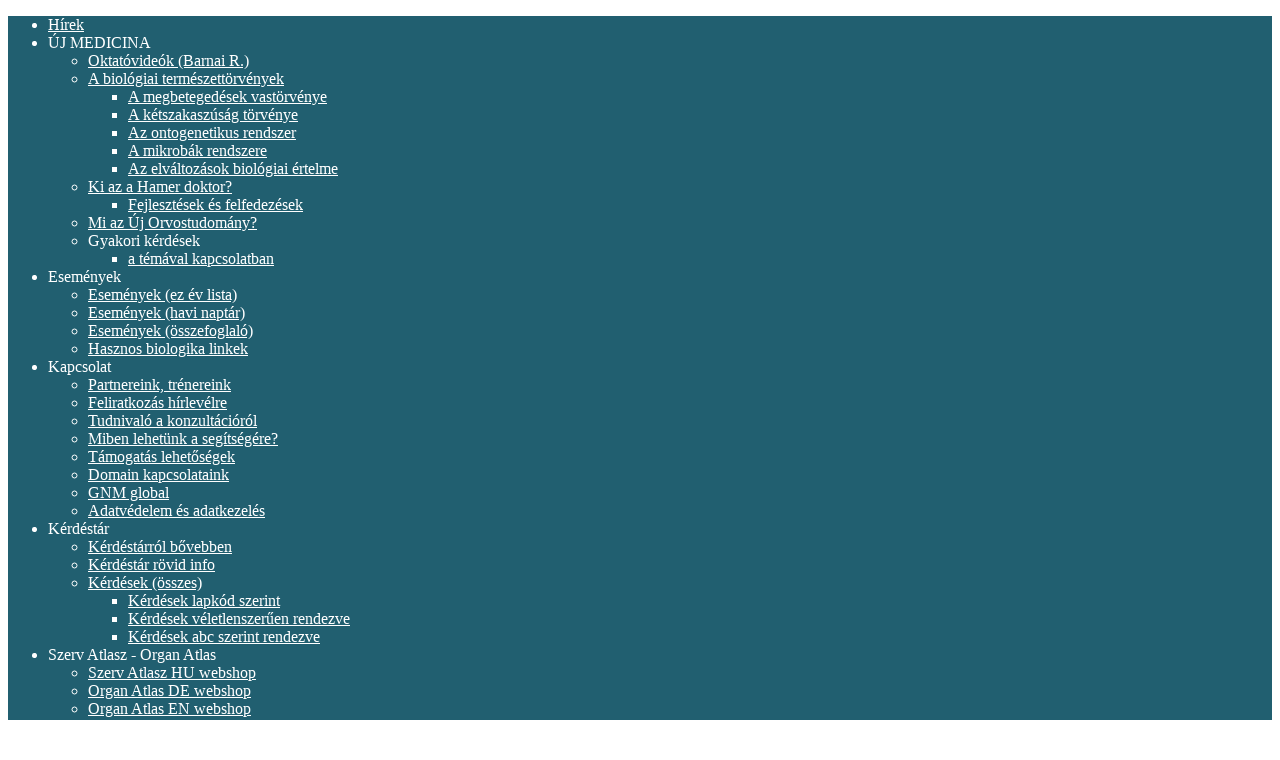

--- FILE ---
content_type: text/html; charset=utf-8
request_url: https://biologika.hu/icalrepeat.detail/2024/03/03/5665/
body_size: 49759
content:
<!DOCTYPE html PUBLIC "-//W3C//DTD XHTML 1.0 Transitional//EN" "http://www.w3.org/TR/xhtml1/DTD/xhtml1-transitional.dtd">
<html xmlns="http://www.w3.org/1999/xhtml" xml:lang="hu-hu" lang="hu-hu" >
<head>
<link rel="stylesheet" href="/components/com_jevents/views/ext/assets/css/css-04bb302dc1d80e18ef47025977dfa499.php" type="text/css" />


<link rel="stylesheet" href="/plugins/content/phocadownload/css/css-98180e87752418a75bedc9a893294279.php" type="text/css" />


<link rel="stylesheet" href="/plugins/system/rokbox/themes/light/css-b518d664167dd795248190ff44b8159f.php" type="text/css" />


<link rel="stylesheet" href="/modules/mod_rokajaxsearch/css/css-689006618e74f6afb2d6046e279456dc.php" type="text/css" />


<link rel="stylesheet" href="/modules/mod_rokajaxsearch/themes/blue/css-987089880c8de79c045089990e5a4d17.php" type="text/css" />


<script type="text/javascript" src="/cache/js-07c608bf524e55d81e25a54b34ffdf8a.php"></script>


	  <base href="https://biologika.hu/icalrepeat.detail/2024/03/03/5665/" />
  <meta http-equiv="content-type" content="text/html; charset=utf-8" />
  <meta name="robots" content="nofollow" />
  <meta name="hungarian neutral version translator" content="Varanka Zoltan - http://novoportal.hu" />
  <meta name="keywords" content="biologika, ujmedicina, uj medicina, újmedicina, új orvostudomány, hamer, GNM, germán új medicina, germán gyógytudomány, barnai, Barnai Roberto, gyulladás, daganat, tumor, betegség, konfliktus, bio, logika, gyógyulás, gyógyul, gyógymód" />
  <meta name="description" content="www.biologika.hu © Minden jog fenntartva." />
  
  <title>drHerczegA: Légutak elváltozásai 1/1 (Budapest)</title>
  <link href="/favicon.ico" rel="shortcut icon" type="image/x-icon" />
  
  
  
  <link rel="stylesheet" href="/components/com_gantry/css/css-cb23d447b66359d91b66e4dead744074.php" type="text/css" />
  <link rel="stylesheet" href="/templates/rt_crystalline_j15/css/css-01f586b9fb7610848632c34bbe4833a0.php" type="text/css" />
  
  
  <style type="text/css">
    <!--
#rt-main-surround, #rt-variation .bg3 .module-content, #rt-variation .title3 .module-title {background:#f1e8d6;}
#rt-variation .bg3, #rt-variation .bg3 .title, #rt-variation .title3 .title, #rt-variation .bg3 ul.menu li > a:hover, #rt-variation .bg3 ul.menu li.active > a {color:#55473e;}
#rt-variation .bg3 a, #rt-variation .bg3 .title span, #rt-variation .bg3 .button, #rt-variation .title3 .title span {color:#000000;}
#rt-main-header, .menutop ul, .menutop .drop-top, #rt-variation .bg1 .module-content, #rt-variation .title1 .module-title {background:#215f70;}
#rt-main-header, #rt-main-header .title, #rt-header, #rt-main-header .menutop li > .item, .menutop ul li .item, #rt-variation .bg1, #rt-variation .bg1 .title, #rt-variation .title1 .title, #rt-variation .bg1 ul.menu li > a:hover, #rt-variation .bg1 ul.menu li.active > a, #rt-navigation li.root .item {color:#ffffff;}
#rt-main-header a, #rt-main-header .title span, #rt-variation .bg1 a, #rt-variation .bg1 .title span, #rt-variation .bg1 .button, #rt-variation .title1 .title span {color:#ebe5c3;}
#rt-feature, #rt-utility, #roksearch_results, #roksearch_results .rokajaxsearch-overlay, #rt-variation .bg2 .module-content, #rt-variation .title2 .module-title {background:#dedede;}
#rt-feature, #rt-feature .title, #rt-utility, #rt-utility .title, #roksearch_results, #roksearch_results span, #rt-variation .bg2, #rt-variation .bg2 .title, #rt-variation .title2 .title, #rt-variation .bg2 ul.menu li > a:hover, #rt-variation .bg2 ul.menu li.active > a {color:#444444;}
#rt-feature a, #rt-utility a, #rt-feature .title span, #rt-utility .title span, #roksearch_results a, #roksearch_results h3, #rt-variation .bg2 a, #rt-variation .bg2 .title span, #rt-variation .bg2 .button, #rt-variation .title2 .title span {color:#004e63;}
#rt-mainbody-bg, #rt-variation .bg4 .module-content, #rt-variation .title4 .module-title {background:#ffffff;}
#rt-mainbody-bg, #rt-mainbody-bg .title, #rt-mainbody-bg .rt-article-title, #rt-mainbody-bg ul.menu li > a:hover, #rt-mainbody-bg ul.menu li.active > a, #rt-variation .bg4, #rt-variation .bg4 .title, #rt-variation .title4 .title, #rt-variation .bg4 ul.menu li > a:hover, #rt-variation .bg4 ul.menu li.active > a {color:#666666;}
#rt-mainbody-bg a, #rt-mainbody-bg .title span, #rt-mainbody-bg .rt-article-title span, #rt-variation .bg4 a, #rt-variation .bg4 .title span, #rt-variation .bg4 .button, #rt-variation .title4 .title span {color:#004e63;}
#rt-bottom, #rt-main-footer, #rt-variation .bg5 .module-content, #rt-variation .title5 .module-title {background:#195416;}
#rt-bottom, #rt-bottom .title, #rt-footer, #rt-footer .title, #rt-copyright, #rt-copyright .title, #rt-debug, #rt-debug .title, #rt-variation .bg5, #rt-variation .bg5 .title, #rt-variation .title5 .title, #rt-variation .bg5 ul.menu li > a:hover, #rt-variation .bg5 ul.menu li.active > a {color:#ffffff;}
#rt-bottom a, #rt-bottom .title span, #rt-footer a, #rt-footer .title span, #rt-copyright a, #rt-copyright .title span, #rt-debug a, #rt-debug .title span, #rt-variation .bg5 a, #rt-variation .bg5 .title span, #rt-variation .bg5 .button, #rt-variation .title5 .title span {color:#ebe5c3;}
body #rt-logo {width:914px;height:123px;}
    -->
  </style>
  
  
  
  
  <script type="text/javascript" src="/cache/js-1ac304176aac8e647ae59fb33fbd185b.php"></script>
  <script type="text/javascript" src="https://connect.facebook.net/hu_HU/all.js#xfbml=1"></script>
  
  <script type="text/javascript">
var rokboxPath = '/plugins/system/rokbox/';
			window.addEvent('domready', function() {
				var modules = ['rt-block'];
				var header = ['h3','h2','h1'];
				GantryBuildSpans(modules, header);
			});
		InputsExclusion.push('.content_vote','#rt-popup')
		        window.addEvent('load', function() {
					new Fusion('ul.menutop', {
						pill: 1,
						effect: 'slide and fade',
						opacity: 1,
						hideDelay: 500,
						centered: 0,
						tweakInitial: {'x': 0, 'y': -1},
        				tweakSubsequent: {'x': 1, 'y': -1},
						menuFx: {duration: 200, transition: Fx.Transitions.Sine.easeOut},
						pillFx: {duration: 250, transition: Fx.Transitions.Sine.easeOut}
					});
	            });window.addEvent((window.webkit) ? 'load' : 'domready', function() {
				window.rokajaxsearch = new RokAjaxSearch({
					'results': 'Eredmények',
					'close': '',
					'websearch': 0,
					'blogsearch': 0,
					'imagesearch': 0,
					'videosearch': 0,
					'imagesize': 'MEDIUM',
					'safesearch': 'MODERATE',
					'search': ' Search...',
					'readmore': 'Bővebben',
					'noresults': ' No results',
					'advsearch': ' Advanced search',
					'page': 'oldal',
					'page_of': ' of',
					'searchlink': 'https://biologika.hu/index.php?option=com_search&amp;view=search&amp;tmpl=component',
					'advsearchlink': 'https://biologika.hu/index.php?option=com_search&amp;view=search',
					'uribase': 'https://biologika.hu/',
					'limit': '10',
					'perpage': '3',
					'ordering': 'newest',
					'phrase': 'any',
					'hidedivs': '',
					'includelink': 1,
					'viewall': ' View all results',
					'estimated': ' estimated',
					'showestimated': 1,
					'showpagination': 1,
					'showcategory': 1,
					'showreadmore': 1,
					'showdescription': 1
				});
			});
  </script>
  <link href="https://biologika.hu/index.php?option=com_jevents&amp;task=modlatest.rss&amp;format=feed&amp;type=rss&amp;Itemid=24&amp;modid=0"  rel="alternate"  type="application/rss+xml" title="JEvents - RSS 2.0 Feed" />
  <link href="https://biologika.hu/index.php?option=com_jevents&amp;task=modlatest.rss&amp;format=feed&amp;type=atom&amp;Itemid=24&amp;modid=0"  rel="alternate"  type="application/rss+xml" title="JEvents - Atom Feed" />
  <!--facebook tags-->
	<meta property="og:title" content="drHerczegA: Légutak elváltozásai 1/1 (Budapest)" />
	<meta property="og:site_name" content="biologika - új medicina - gnm - új orvostudomány - a biológiai összefüggések" />
</head>
	<body id="rt-variation"  class="font-family-helvetica font-size-is-default menu-type-fusionmenu col12">
				<div id="rt-drawer">
			<div class="rt-container">
								<div class="clear"></div>
			</div>
		</div>
				<div id="rt-main-header" class="header-shadows-dark"><div id="rt-header-overlay" class="header-overlay-grunge-3"><div id="rt-main-header2"><div id="rt-header-graphic" class="header-graphic-header-5">
									<div id="rt-header">
				<div class="rt-container">
					<div class="shadow-left"><div class="shadow-right"><div class="shadow-bottom">
						<div class="rt-grid-12 rt-alpha rt-omega">
    			<div class="rt-block">
    	    	<a href="/" id="rt-logo"></a>
    		</div>
	    
</div>
						<div class="clear"></div>
					</div></div></div>
				</div>
			</div>
									<div id="rt-navigation"><div id="rt-navigation2"><div id="rt-navigation3">
				<div class="rt-container">
					<div class="shadow-left"><div class="shadow-right">
						
	<ul class="header-shadows-dark menutop level1 " >
						<li class="item63 root" >
					<a class="orphan item bullet" href="https://biologika.hu/"  >
				<span>
			    				Hírek				   
				</span>
			</a>
			
			
	</li>	
							<li class="item2 parent root" >
					<span class="daddy item bullet nolink">
			    <span>
			        			    ÚJ MEDICINA			    			    </span>
			</span>
			
					<div class="fusion-submenu-wrapper level2">
				<div class="drop-top"></div>
				<ul class="level2">
								
							<li class="item16" >
					<a class="orphan item bullet" href="https://biologika.hu/publikaciok/alapismeretek-oktato-videok.html"  >
				<span>
			    				Oktatóvideók (Barnai R.)				   
				</span>
			</a>
			
			
	</li>	
									
							<li class="item12 parent" >
					<a class="daddy item bullet" href="https://biologika.hu/Orvostudomany/a-biologiai-termeszettoervenyek.html"  >
				<span>
			    				A biológiai természettörvények				   
				</span>
			</a>
			
					<div class="fusion-submenu-wrapper level3">
				<div class="drop-top"></div>
				<ul class="level3">
								
							<li class="item19" >
					<a class="orphan item bullet" href="https://biologika.hu/A-biologiai-termeszettorvenyek/a-megbetegedesek-vastoervenye.html"  >
				<span>
			    				A megbetegedések vastörvénye				   
				</span>
			</a>
			
			
	</li>	
									
							<li class="item20" >
					<a class="orphan item bullet" href="https://biologika.hu/A-biologiai-termeszettorvenyek/a-ketszakaszusag-toervenye.html"  >
				<span>
			    				A kétszakaszúság törvénye				   
				</span>
			</a>
			
			
	</li>	
									
							<li class="item21" >
					<a class="orphan item bullet" href="https://biologika.hu/A-biologiai-termeszettorvenyek/az-ontogenetikus-rendszer.html"  >
				<span>
			    				Az ontogenetikus rendszer				   
				</span>
			</a>
			
			
	</li>	
									
							<li class="item22" >
					<a class="orphan item bullet" href="https://biologika.hu/A-biologiai-termeszettorvenyek/a-mikrobak-rendszere.html"  >
				<span>
			    				A mikrobák rendszere				   
				</span>
			</a>
			
			
	</li>	
									
							<li class="item37" >
					<a class="orphan item bullet" href="https://biologika.hu/A-biologiai-termeszettorvenyek/az-elvaltozasok-biologiai-ertelme.html"  >
				<span>
			    				Az elváltozások biológiai értelme				   
				</span>
			</a>
			
			
	</li>	
										</ul>
			</div>
			
	</li>	
									
							<li class="item10 parent" >
					<a class="daddy item bullet" href="https://biologika.hu/Orvostudomany/ki-az-a-hamer-doktor.html"  >
				<span>
			    				Ki az a Hamer doktor?				   
				</span>
			</a>
			
					<div class="fusion-submenu-wrapper level3">
				<div class="drop-top"></div>
				<ul class="level3">
								
							<li class="item11" >
					<a class="orphan item bullet" href="https://biologika.hu/Orvostudomany/fejlesztesek-es-felfedezesek.html"  >
				<span>
			    				Fejlesztések és felfedezések				   
				</span>
			</a>
			
			
	</li>	
										</ul>
			</div>
			
	</li>	
									
							<li class="item173" >
					<a class="orphan item bullet" href="https://biologika.hu/mi-az-uj-orvostudomany.html"  >
				<span>
			    				Mi az Új Orvostudomány?				   
				</span>
			</a>
			
			
	</li>	
									
							<li class="item184 parent" >
					<span class="daddy item bullet nolink">
			    <span>
			        			    Gyakori kérdések			    			    </span>
			</span>
			
					<div class="fusion-submenu-wrapper level3">
				<div class="drop-top"></div>
				<ul class="level3">
								
							<li class="item135" >
					<a class="orphan item bullet" href="https://biologika.hu/publikaciok/gyakori-kerdesek-az-uj-medicinaval-biologikaval-kapcsolatban.html"  >
				<span>
			    				a témával kapcsolatban				   
				</span>
			</a>
			
			
	</li>	
										</ul>
			</div>
			
	</li>	
										</ul>
			</div>
			
	</li>	
							<li class="item45 parent root" >
					<span class="daddy item bullet nolink">
			    <span>
			        			    Események			    			    </span>
			</span>
			
					<div class="fusion-submenu-wrapper level2">
				<div class="drop-top"></div>
				<ul class="level2">
								
							<li class="item191" >
					<a class="orphan item bullet" href="https://biologika.hu/year.listevents/2026/12/31/"  >
				<span>
			    				Események (ez év lista)				   
				</span>
			</a>
			
			
	</li>	
									
							<li class="item46" >
					<a class="orphan item bullet" href="https://biologika.hu/month.calendar/2026/01/30/"  >
				<span>
			    				Események (havi naptár)				   
				</span>
			</a>
			
			
	</li>	
									
							<li class="item195" >
					<a class="orphan item bullet" href="https://biologika.hu/Programajanlo/programajanlo-a-biologika-szabadegyetem-esemenyei.html"  >
				<span>
			    				Események (összefoglaló)				   
				</span>
			</a>
			
			
	</li>	
									
							<li class="item176" >
					<a class="orphan item bullet" href="/publikaciok/hasznos-biologika-linkek.html"  >
				<span>
			    				Hasznos biologika linkek				   
				</span>
			</a>
			
			
	</li>	
										</ul>
			</div>
			
	</li>	
							<li class="item7 parent root" >
					<span class="daddy item bullet nolink">
			    <span>
			        			    Kapcsolat			    			    </span>
			</span>
			
					<div class="fusion-submenu-wrapper level2">
				<div class="drop-top"></div>
				<ul class="level2">
								
							<li class="item110" >
					<a class="orphan item bullet" href="https://biologika.hu/partnereink/"  >
				<span>
			    				Partnereink, trénereink				   
				</span>
			</a>
			
			
	</li>	
									
							<li class="item197" >
					<a class="orphan item bullet" href="/publikaciok/feliratkozas-lehetosegek.html"  >
				<span>
			    				Feliratkozás hírlevélre				   
				</span>
			</a>
			
			
	</li>	
									
							<li class="item122" >
					<a class="orphan item bullet" href="https://biologika.hu/publikaciok/mi-az-uj-medicina-biologika-konzultacio.html" target="_blank" >
				<span>
			    				Tudnivaló a konzultációról				   
				</span>
			</a>
			
			
	</li>	
									
							<li class="item51" >
					<a class="orphan item bullet" href="https://biologika.hu/tajekoztato/miben-lehetunk-a-segitsegere.html"  >
				<span>
			    				Miben lehetünk a segítségére?				   
				</span>
			</a>
			
			
	</li>	
									
							<li class="item49" >
					<a class="orphan item bullet" href="https://biologika.hu/Publikaciok/tamogatas-lehetosegek.html"  >
				<span>
			    				Támogatás lehetőségek				   
				</span>
			</a>
			
			
	</li>	
									
							<li class="item50" >
					<a class="orphan item bullet" href="https://biologika.hu/domain-kapcsolatok.html"  >
				<span>
			    				Domain kapcsolataink				   
				</span>
			</a>
			
			
	</li>	
									
							<li class="item41" >
					<a class="orphan item bullet" href="https://biologika.hu/Orvostudomany/gnmglobal.html"  >
				<span>
			    				GNM global				   
				</span>
			</a>
			
			
	</li>	
									
							<li class="item196" >
					<a class="orphan item bullet" href="/publikaciok/adatvedelem-adatkezeles-gdpr.html"  >
				<span>
			    				Adatvédelem és adatkezelés				   
				</span>
			</a>
			
			
	</li>	
										</ul>
			</div>
			
	</li>	
							<li class="item81 parent root" >
					<span class="daddy item bullet nolink">
			    <span>
			        			    Kérdéstár			    			    </span>
			</span>
			
					<div class="fusion-submenu-wrapper level2">
				<div class="drop-top"></div>
				<ul class="level2">
								
							<li class="item174" >
					<a class="orphan item bullet" href="/kerdesek/biologika-gnm-uj-medicina-kerdestar.html"  >
				<span>
			    				Kérdéstárról bővebben				   
				</span>
			</a>
			
			
	</li>	
									
							<li class="item99" >
					<a class="orphan item bullet" href="/kerdesek/biologika-gnm-uj-medicina-kerdestar.html"  >
				<span>
			    				Kérdéstár rövid info				   
				</span>
			</a>
			
			
	</li>	
									
							<li class="item101 parent" >
					<a class="daddy item bullet" href="https://szervatlasz.hu/kerdestar/biologika-szerv-atlasz-kerdestar-osszes-lapkodszerint-free.html" target="_blank" >
				<span>
			    				Kérdések (összes)				   
				</span>
			</a>
			
					<div class="fusion-submenu-wrapper level3">
				<div class="drop-top"></div>
				<ul class="level3">
								
							<li class="item91" >
					<a class="orphan item bullet" href="https://szervatlasz.hu/kerdestar/biologika-szerv-atlasz-kerdestar-osszes-lapkodszerint-free.html" target="_blank" >
				<span>
			    				Kérdések lapkód szerint				   
				</span>
			</a>
			
			
	</li>	
									
							<li class="item89" >
					<a class="orphan item bullet" href="https://szervatlasz.hu/kerdestar/biologika-szerv-atlasz-kerdestar-osszes-veletlenszeruen-free.html" target="_blank" >
				<span>
			    				Kérdések véletlenszerűen rendezve				   
				</span>
			</a>
			
			
	</li>	
									
							<li class="item90" >
					<a class="orphan item bullet" href="https://szervatlasz.hu/kerdestar/biologika-szerv-atlasz-kerdestar-osszes-abcszerint-free.html" target="_blank" >
				<span>
			    				Kérdések abc szerint rendezve				   
				</span>
			</a>
			
			
	</li>	
										</ul>
			</div>
			
	</li>	
										</ul>
			</div>
			
	</li>	
							<li class="item40 parent root" >
					<span class="daddy item bullet nolink">
			    <span>
			        			    Szerv Atlasz - Organ Atlas			    			    </span>
			</span>
			
					<div class="fusion-submenu-wrapper level2">
				<div class="drop-top"></div>
				<ul class="level2">
								
							<li class="item205" >
					<a class="orphan item bullet" href="https://biologikaszervatlasz.hu/shop-hu/"  >
				<span>
			    				Szerv Atlasz HU webshop				   
				</span>
			</a>
			
			
	</li>	
									
							<li class="item171" >
					<a class="orphan item bullet" href="https://www.organatlas.de/produkt-kategorie/buch/" target="_blank" >
				<span>
			    				Organ Atlas DE webshop				   
				</span>
			</a>
			
			
	</li>	
									
							<li class="item203" >
					<a class="orphan item bullet" href="https://biologikaverlag.de/en/biologika-organ-atlas-start-page/" target="_blank" >
				<span>
			    				Organ Atlas EN webshop				   
				</span>
			</a>
			
			
	</li>	
									
							<li class="item199" >
					<a class="orphan item bullet" href="https://biologikaszervatlasz.hu/biologika-szerv-atlasz-kepgaleria-magyar/" target="_blank" >
				<span>
			    				Szerv Atlasz 1. fejezet (HUN)				   
				</span>
			</a>
			
			
	</li>	
									
							<li class="item200" >
					<a class="orphan item bullet" href="https://biologikaszervatlasz.hu/biologika-szerv-atlasz-kepgaleria-nemet/" target="_blank" >
				<span>
			    				Organ Atlas 1. Kapitel (DE)				   
				</span>
			</a>
			
			
	</li>	
									
							<li class="item201" >
					<a class="orphan item bullet" href="https://biologikaszervatlasz.hu/biologika-szerv-atlasz-kepgaleria-angol/" target="_blank" >
				<span>
			    				Organ Atlas 1st chapter (EN)				   
				</span>
			</a>
			
			
	</li>	
									
							<li class="item79" >
					<a class="orphan item bullet" href="https://biologikaszervatlasz.hu/szerzo/" target="_blank" >
				<span>
			    				A Szerv Atlasz alkotójáról				   
				</span>
			</a>
			
			
	</li>	
									
							<li class="item8" >
					<a class="orphan item bullet" href="/Webshop.html"  >
				<span>
			    				A régi webshop itt bezárt				   
				</span>
			</a>
			
			
	</li>	
										</ul>
			</div>
			
	</li>	
							<li class="item62 parent root" >
					<span class="daddy item bullet nolink">
			    <span>
			        			    Biologika.tv			    			    </span>
			</span>
			
					<div class="fusion-submenu-wrapper level2">
				<div class="drop-top"></div>
				<ul class="level2">
								
							<li class="item102" >
					<a class="orphan item bullet" href="https://biologika.tv" target="_blank" >
				<span>
			    				Biologika.tv Magyarország				   
				</span>
			</a>
			
			
	</li>	
									
							<li class="item198" >
					<a class="orphan item bullet" href="https://www.youtube.com/c/BiologikaDeutschland/videos" target="_blank" >
				<span>
			    				Biologika Deutschland				   
				</span>
			</a>
			
			
	</li>	
									
							<li class="item188" >
					<a class="orphan item bullet" href="https://www.youtube.com/channel/UCN0U6mhmapn5BB9B4ACJn0g" target="_blank" >
				<span>
			    				Biologika Slovenia				   
				</span>
			</a>
			
			
	</li>	
									
							<li class="item189" >
					<a class="orphan item bullet" href="https://www.youtube.com/channel/UCw0Dg7VEQapiELb7SGHg9Rw" target="_blank" >
				<span>
			    				Biologika Nederland				   
				</span>
			</a>
			
			
	</li>	
									
							<li class="item165" >
					<a class="orphan item bullet" href="https://www.youtube.com/playlist?list=PLAF723DBF0F6257EE" target="_blank" >
				<span>
			    				Ismeretterjesztő videók				   
				</span>
			</a>
			
			
	</li>	
									
							<li class="item159" >
					<a class="orphan item bullet" href="https://www.youtube.com/playlist?list=PL9UBjX2XUV_1zwIcRD71ahjlFrp_UQBu9" target="_blank" >
				<span>
			    				Barnai Roberto videói				   
				</span>
			</a>
			
			
	</li>	
									
							<li class="item160" >
					<a class="orphan item bullet" href="https://www.youtube.com/playlist?list=PL9UBjX2XUV_0KDzeVe0Sj_RPS3qBSuffU" target="_blank" >
				<span>
			    				Dr. Gelléri Julianna videói				   
				</span>
			</a>
			
			
	</li>	
									
							<li class="item161" >
					<a class="orphan item bullet" href="https://www.youtube.com/playlist?list=PL9UBjX2XUV_0gjDHAhbtxbPn-okzLgDCX" target="_blank" >
				<span>
			    				Dr. Herczeg Andrea videói				   
				</span>
			</a>
			
			
	</li>	
									
							<li class="item103" >
					<a class="orphan item bullet" href="/publikaciok/a-biologika-tv-csatorna-lejatszasi-listai.html"  >
				<span>
			    				Lejátszási listák előadó szerint				   
				</span>
			</a>
			
			
	</li>	
										</ul>
			</div>
			
	</li>	
							<li class="item123 parent root" >
					<span class="daddy item bullet nolink">
			    <span>
			        			    Közösség			    			    </span>
			</span>
			
					<div class="fusion-submenu-wrapper level2">
				<div class="drop-top"></div>
				<ul class="level2">
								
							<li class="item169" >
					<a class="orphan item bullet" href="/publikaciok/feliratkozas-lehetosegek.html"  >
				<span>
			    				Feliratkozás lehetőségek				   
				</span>
			</a>
			
			
	</li>	
									
							<li class="item125" >
					<a class="orphan item bullet" href="http://www.facebook.com/ujmedicina" target="_blank" >
				<span>
			    				Facebook Biologika				   
				</span>
			</a>
			
			
	</li>	
									
							<li class="item124" >
					<a class="orphan item bullet" href="http://www.facebook.com/szervatlasz" target="_blank" >
				<span>
			    				Facebook Szerv Atlasz				   
				</span>
			</a>
			
			
	</li>	
										</ul>
			</div>
			
	</li>	
				</ul>

					    <div class="clear"></div>
					</div></div>
				</div>
			</div></div></div>
									<div id="rt-showcase"><div id="rt-showcase2">
				<div class="rt-container">
					<div class="shadow-left"><div class="shadow-right"><div class="shadow-bl"><div class="shadow-br">
												<div class="clear"></div>
					</div></div></div></div>
				</div>
			</div></div>
					</div></div></div></div>
		<div id="rt-main-surround"><div id="rt-main-overlay" class="main-overlay-lines-4"><div id="rt-main-surround2" class="main-shadows-light">
			<div class="rt-container">
				<div class="shadow-left"><div class="shadow-right">
										<div id="rt-utility" class="feature-shadows-light"><div id="rt-utility2"><div id="rt-utility3">
						<div class="rt-grid-12 rt-alpha rt-omega">
    		<form name="rokajaxsearch" id="rokajaxsearch" class="blue" action="https://biologika.hu/" method="get">
<div class="rokajaxsearch">
	<div class="roksearch-wrapper">
		<input id="roksearch_search_str" name="searchword" type="text" class="inputbox" value=" Search..." />
	</div>
	<input type="hidden" name="searchphrase" value="any"/>
	<input type="hidden" name="limit" value="30" />
	<input type="hidden" name="ordering" value="newest" />
	<input type="hidden" name="view" value="search" />
	<input type="hidden" name="Itemid" value="99999999" />
	<input type="hidden" name="option" value="com_search" />

	
	<div id="roksearch_results"></div>
</div>
<div id="rokajaxsearch_tmp" style="visibility:hidden;display:none;"></div>
</form>	
</div>
						<div class="clear"></div>
					</div></div></div>
															<div id="rt-mainbody-bg" class="body-shadows-light"><div id="rt-body-overlay" class="body-overlay-none">
						<div id="rt-mainbody-shadow">
							<div id="body-inner-l"><div id="body-inner-r">
																															              <div id="rt-main" class="mb12">
                <div class="rt-main-inner">
                    <div class="rt-grid-12 ">
                                                <div class="rt-block">
                                                        <div id="rt-mainbody">
                                
<!-- JEvents v1.5.5 , Copyright © 2006-2010 GWE Systems Ltd, JEvents Project Group, http://www.jevents.net -->
<table class="contentpaneopen jeventpage " id="jevents_header">
	<tr>
	<td class="contentheading" width="100%">
	Eseménynaptár	</td>
	<td class="buttonheading" align="right"><a href="http://www.jevents.net" target="_blank"><img src="https://biologika.hu/components/com_jevents/views/ext/assets/images/help.gif" border="0" alt="help" class='jev_help' /></a></td>	</tr>
</table>
<table class="contentpaneopen  jeventpage " id="jevents_body">
	<tr>
	<td width="100%">
    	<table bgcolor="#ffffff" border="0" cellpadding="10" cellspacing="0" width="100%">
    	<tr>
    		<td class="tableh1" align="center">
    		<table border="0" cellpadding="0" cellspacing="0">
    			<tr>
    		<!-- BEGIN add_event -->
    		<!--//
    								//-->
    		<!-- END add_event -->
<!-- BEGIN flyer_view -->
					<td><img name="spacer" src="https://biologika.hu/components/com_jevents/views/ext/assets/images/spacer.gif"  alt="" border="0" height="25" width="10"/></td>
					<td class="buttontext" align="center" nowrap="nowrap" valign="middle">
						<a href="/year.listevents/2024/03/03/" title="Év szerint"  class="buttontext">
							<img src="https://biologika.hu/components/com_jevents/views/ext/assets/images/icon-flyer.gif" alt="Flat View" border="0"/><br/>
							Év szerint</a>
					</td>
<!-- END flyer_view -->
<!-- BEGIN monthly_view -->
					<td><img name="spacer" src="https://biologika.hu/components/com_jevents/views/ext/assets/images/spacer.gif"  alt="" border="0" height="25" width="10"/></td>
					<td class="buttontext" align="center" nowrap="nowrap" valign="middle">
						<a href="/month.calendar/2024/03/03/" title="Hónap szerint" class="buttontext">
							<img src="https://biologika.hu/components/com_jevents/views/ext/assets/images/icon-calendarview.gif" alt="Havi nézet" border="0"/><br/>
							Hónap szerint</a>
					</td>
<!-- END monthly_view -->
<!-- BEGIN weekly_view -->
					<td><img name="spacer" src="https://biologika.hu/components/com_jevents/views/ext/assets/images/spacer.gif"  alt="" border="0" height="25" width="10"/></td>
					<td class="buttontext" align="center" nowrap="nowrap" valign="middle">
						<a href="/week.listevents/2024/03/03/" title="Hét szerint" class="buttontext">
							<img src="https://biologika.hu/components/com_jevents/views/ext/assets/images/icon-weekly.gif" alt="Weekly View" border="0"/><br/>
							Hét szerint</a>
					</td>
<!-- END weekly_view -->
<!-- BEGIN daily_view -->
					<td><img name="spacer" src="https://biologika.hu/components/com_jevents/views/ext/assets/images/spacer.gif"  alt="" border="0" height="25" width="10"/></td>
					<td class="buttontext" align="center" nowrap="nowrap" valign="middle">
						<a href="/day.listevents/2026/01/19/" title="Mai nap" class="buttontext">
							<img src="https://biologika.hu/components/com_jevents/views/ext/assets/images/icon-daily.gif" alt="Daily View" border="0"/><br/>
							Mai nap</a>
					</td>

<!-- END daily_view -->
					<!-- BEGIN search_view -->
					<td><img name="spacer" src="https://biologika.hu/components/com_jevents/views/ext/assets/images/spacer.gif"  alt="" border="0" height="25" width="10"/></td>
					<td class="buttontext" align="center" nowrap="nowrap" valign="middle">
						<a href="/search.form/2024/03/03/" title="Keresés" class="buttontext">
							<img src="https://biologika.hu/components/com_jevents/views/ext/assets/images/icon-search.gif" alt="Search" border="0"/><br/>
							Keresés</a>
					</td>
<!-- END search_view -->
					
				</tr>
			</table>

        </td>
        </tr></table>
		            <!-- <div name="events">  -->
            <table class="contentpaneopen" border="0">
                <tr class="headingrow">
                    <td  width="100%" class="contentheading">drHerczegA: Légutak elváltozásai 1/1 (Budapest)</td>
	                                </tr>
                <tr class="dialogs">
                    <td align="left" valign="top" colspan="3">
                    <div style="position:relative;">
                            <div id="ical_dialog"  style="position:absolute;right:0px;background-color:#dedede;border:solid 1px #000000;width:200px;padding:10px;visibility:hidden;z-index:999;">
        	<div style="width:12px!important;float:right;background-color:#ffffff;;border:solid #000000;border-width:0 0 1px 1px;text-align:center;margin:-10px;">
        		<a href="javascript:void(0)" onclick="closeical()" style="font-weight:bold;text-decoration:none;color:#000000;">x</a>
        	</div>
        	        	<div style="padding:0px;margin:0px;" id="unstyledical">
	        	<a href="/icals.icalevent/?evid=5665&amp;template=component" style="text-decoration:none;" title="JEV EXPORT EVENT">
	        	<img src="https://biologika.hu/images/save_f2.png" style="border:0px;margin-right:1em;height:16px" alt="JEV EXPORT EVENT"  />JEV EXPORT EVENT	             </a>
             </div>
        	<div style="padding:0px;margin:0px;display:none" id="styledical">
	        	<a href="/icals.icalevent/?evid=5665&amp;icf=1&amp;template=component" style="text-decoration:none;" title="JEV EXPORT EVENT">
	        	<img src="https://biologika.hu/images/save_f2.png" style="border:0px;margin-right:1em;height:16px" alt="JEV EXPORT EVENT"  />JEV EXPORT EVENT	             </a>
             </div>
             			<label><input name="icf" type="checkbox" value="1" onclick="if(this.checked){$('unstyledical').style.display='none';$('styledical').style.display='block';}else {$('styledical').style.display='none';$('unstyledical').style.display='block';}" />JEV PRESERVE HTML FORMATTING</label>
             
        </div>
                            </div>
                    </td>
                    <td align="left" valign="top">
                    <div style="position:relative;">
                                        </div>
                    </td>
                </tr>
                <tr>
                    <td align="left" valign="top" colspan="4">
                        <table width="100%" border="0">
                            <tr>
	                            <td class="ev_detail repeat" >2024. március 03. (vasárnap),&nbsp;10:00&nbsp;-&nbsp;17:00<br/></td><td class="ev_detail hits" >Találatok : 2740</td>                            </tr>
                        </table>
                    </td>
                </tr>
                <tr align="left" valign="top">
                    <td colspan="4"><p><span style="font-size: 12pt;"><strong>Gyógyszer-ésszel. Biologikus alapok az EGÉSZség fenntartásához<br />Élő tanfolyam Budapesten<br /></strong></span><span style="font-size: 10pt;"></span><br /><span style="font-size: 10pt;"><strong>tréner: <a href="https://gyogyszer-esszel.hu/" target="_blank"><span style="text-decoration: underline; color: #000080;">dr. Herczeg Andrea</span></a></strong></span><br /><span style="font-size: 10pt;"></span></p>
<p><strong><span style="font-size: 10pt;">Biologika, öngondoskodás, egészség</span></strong><br /><strong><span style="font-size: 10pt;">Legfontosabb tudnivalók, gyakorlati útmutatások az egészségmegőrzéshez</span></strong><br /><strong><span style="font-size: 10pt;">Havonta egy vasárnap, összesen 11 alkalom +1 gyakorlati nap a természetben</span></strong><br /><strong><span style="font-size: 10pt;">Kizárólag személyes részvétellel</span></strong><br /><span style="font-size: 10pt;"><strong>helyszín:</strong> Budapest V. kerület</span><br /><span style="font-size: 10pt;"><strong>Időtartam:</strong> 10-től 17 óráig</span><br /><span style="font-size: 10pt;"><strong>Részvételi díj:</strong> alkalmanként 25.000 Ft / fő, ismétlő kedvezménnyel: 22.000 Ft / fő</span><br /><span style="font-size: 10pt;"><strong>Családi kedvezmény:</strong><br />két vagy több fő együttes részvétele esetén:</span><span style="font-size: 10pt;"> 22.000 Ft / fő</span><br /><span style="font-size: 10pt;">A +1 gyakorlati nap pontos időpontját és helyszínét a résztvevőkkel közösen határozzuk meg.<br /></span><br /><span style="font-size: 10pt;">Az egészségnél nincs fontosabb, értékesebb dolog az ember életében. A megszokott egészségügyi</span><br /><span style="font-size: 10pt;">ellátó rendszerek viszont már alkalmatlanok arra, hogy érdemben segítsenek a betegeken. Meg kell</span><br /><span style="font-size: 10pt;">tanulnunk érteni a biológiai folyamatokat, a betegségek, elváltozások kialakulásának törvényeit</span><br /><span style="font-size: 10pt;">ahhoz, hogy szabadnak, függetlennek, önállónak, életképesnek érezhessük magunkat. Meg kell</span><br /><span style="font-size: 10pt;">tanulnunk az önellátást az egészség megőrzése, helyreállítása érdekében, beleértve a gyógy-SZERek</span><br /><span style="font-size: 10pt;">elkészítését is. Ez a 11+1 alkalom összefoglalja az alábbi ismereteket:</span><br /><span style="font-size: 10pt;">&nbsp;&nbsp;&nbsp;&nbsp;&nbsp;&nbsp;&nbsp;&nbsp;&nbsp; az elváltozások, megbetegedések kiváltó okai az öt biológiai természettörvény alapján,</span><br /><span style="font-size: 10pt;">&nbsp;&nbsp;&nbsp;&nbsp;&nbsp;&nbsp;&nbsp;&nbsp;&nbsp; a lehetséges konfliktus helyzetek, megélések feltárását, megismerését, megértését és</span><br /><span style="font-size: 10pt;">&nbsp;&nbsp;&nbsp;&nbsp;&nbsp;&nbsp;&nbsp;&nbsp;&nbsp; megváltoztatását segítő lehetőségek, eszköztár, módszerek</span><br /><span style="font-size: 10pt;">&nbsp;&nbsp;&nbsp;&nbsp;&nbsp;&nbsp;&nbsp;&nbsp;&nbsp; gyakorlati útmutatás a különböző elváltozások, megbetegedések esetén alkalmazható</span><br /><span style="font-size: 10pt;">&nbsp;&nbsp;&nbsp;&nbsp;&nbsp;&nbsp;&nbsp;&nbsp;&nbsp; gyógymódokról, gyógyszerekről, a szervezet helyreállító folyamatait támogató lehetőségekről</span><br /><span style="font-size: 10pt;">A tematikus napok önálló egységek, külön- külön is részt lehet venni bármelyiken, a teljes</span><br /><span style="font-size: 10pt;">ismeretanyag adja azonban a folyamatok mélyebb megértését, az ember testi-lelki-szellemi</span><br /><span style="font-size: 10pt;">egységének a megismerését.<br /></span><br /><span style="font-size: 10pt;"><strong>Időpontok és témakörök:</strong><br /></span><br /><span style="font-size: 10pt;">1. nap január 7. Biologika alapismeretek és biologikus elsősegély</span><br /><span style="font-size: 10pt;">Az öt biológiai természettörvény, a mikroorganizmusok, immunrendszer, járványok</span><br /><span style="font-size: 10pt;">Családi örökség, genetika, szokások, hajlamok, megküzdési stratégiák</span><br /><span style="font-size: 10pt;">Házi szerek, gyógyszerek, hogyan lesz egy szerből gyógyszer, biologikus házipatika<br /><br />2.nap február 4. Emésztőrendszer elváltozásai<br /> ételallergiák, táplálékintolerancia<br /><span style="font-size: 10pt;">az emésztőrendszer anatómiai élettani jellemzői</span><br /><span style="font-size: 10pt;">az emésztés folyamata</span><br /><span style="font-size: 10pt;">hányás, hasmenés, székrekedés</span><br /><span style="font-size: 10pt;">a bélflóra jelentősége, állapota</span><br /><span style="font-size: 10pt;">ételallergiák, enzimhiányos állapotok</span><br /><span style="font-size: 10pt;">reflux, fekély kialakulását eredményező érzelmek, megélések, állapotok<br />Irritábilis bél-szindróma (IBS),</span><br /><span style="font-size: 10pt;">Crohn betegség biologikus értelmezése, megoldásai</span><br /><span style="font-size: 10pt;">Az emésztőrendszer daganatos elváltozásait kiváltó megélések, érzelmek, életesemények</span></span><br /><br /> <span style="font-size: 10pt;"><strong><span style="text-decoration: underline;">3.nap március 3. Légutak elváltozásai</span></strong><br /><strong><span style="font-size: 10pt;">felső és alsó légutak felépítése, funkciói, anatómiai élettani jellemzői (orrnyálkahártya,</span></strong><br /><strong><span style="font-size: 10pt;">arcüreg, gége, hörgők, tüdő, mellhártya)</span></strong><br /><strong><span style="font-size: 10pt;">a légutakat érintő biológiai különprogramokat beindító konfliktusok, érzelmek, megélések</span></strong><br /><strong><span style="font-size: 10pt;">légutak területén illetékes mikroorganizmusok: baktériumok, vírusok, TBC baktérium</span></strong><br /><strong><span style="font-size: 10pt;">járványok, oltások, megelőzés</span></strong><br /><br />4.nap április 14. Váz- és izomrendszer elváltozásai<br /><span style="font-size: 10pt;">embrionális fejlődés, a szervek, vázrendszer kialakulása</span><br /><span style="font-size: 10pt;">a vázrendszer funkcionális jelentősége</span><br /><span style="font-size: 10pt;">önértékelési konfliktusok</span><br /><span style="font-size: 10pt;">csontokat érintő különprogramok, csontritkulás, csontszövet rákos folyamatai</span><br /><span style="font-size: 10pt;">ízületi gyulladás,</span><br /><span style="font-size: 10pt;">balesetek, sérülések következményei, ínak, ínszalagok elváltozásai</span><br /><span style="font-size: 10pt;">izmokat érintő elváltozások: bénulás, izomsorvadás, izom daganatok biológiai értelme,</span><br /><span style="font-size: 10pt;">megoldásai</span><br /><span style="font-size: 10pt;">a fájdalom értelme, biológiai funkciója, fájdalomcsillapítás lehetőségei</span></span><br /><br /><span style="font-size: 10pt;">5.nap. május 12. Autoimmun betegségek, vérképzés, nyirokrendszer elváltozásai<br />krónikus betegségek, postcovid állapotok<br /><span style="font-size: 10pt;">vérkép, a vér alakos elemei, funkcióik</span><br /><span style="font-size: 10pt;">csont és csontvelő különprogramjai</span><br /><span style="font-size: 10pt;">nyirokrendszer felépítése, nyirokszervek</span><br /><span style="font-size: 10pt;">nyirokrendszert érintő elváltozások, lymphomák,</span><br /><span style="font-size: 10pt;">autoimmun betegségek: SLE, Hasimoto, Raynaud-kór, szklerózis, multiplex, ALS, sokízületi</span><br /><span style="font-size: 10pt;">gyulladás</span><br /><span style="font-size: 10pt;">Postcovid tünetek</span></span><br /><br /> <span style="font-size: 10pt;">6.nap június 2. Bőr és az érzékszervek elváltozásai<br /><span style="font-size: 10pt;">bőrelváltozások: herpesz, mitesszer, szeplő, anyajegyek, bőrrák</span><br /><span style="font-size: 10pt;">a haj problémái, korpásodás, hajhullás, kopaszodás, őszülés</span><br /><span style="font-size: 10pt;">ekcéma, túlérzékeny bőr, száraz bőr</span><br /><span style="font-size: 10pt;">bőrt érintő autoimmun folyamatok: SLE, pszoriazis</span><br /><span style="font-size: 10pt;">Allergiás reakciók, csalánkiütés</span><br /><span style="font-size: 10pt;">A szem és fül elváltozásai</span><br /><span style="font-size: 10pt;">Szaglás és ízérzékelés megváltozása</span></span><br /><br /><span style="font-size: 10pt;">7.nap Július 7. A szexuális élet zavarai, ivarszervek elváltozásai, meddőség<br /><span style="font-size: 10pt;">a férfias/nőies érzelemvilág és a hormonális állapot összefüggései</span><br /><span style="font-size: 10pt;">a nőies és férfias hormonális állapotot befolyásoló tényezők, hatások</span><br /><span style="font-size: 10pt;">birtok/területi konfliktusok, összetartozás-frusztráció konfliktusok következményei</span><br /><span style="font-size: 10pt;">férfi/női ivarszervek elváltozásai</span><br /><span style="font-size: 10pt;">szexuális funkciókban, képességekben bekövetkező változások biológiai értelme, megoldásai</span><br /><span style="font-size: 10pt;">szexuális érintkezéssel összefüggésbe hozott megbetegedések</span></span><br /><br /><span style="font-size: 10pt;">8.nap szeptember 15. Gyermekbetegségek<br /><span style="font-size: 10pt;">A fogantatás előtti időszak, a várandóság, a szülés folyamatának jelentősége a születendő</span><br /><span style="font-size: 10pt;">gyermek egészsége szempontjából. Klasszikus „gyermekbetegségek”: mumpsz, kanyaró,</span><br /><span style="font-size: 10pt;">rubeola, bárányhimlő.</span><br /><span style="font-size: 10pt;">Gyakori elváltozások gyermekkorban: lázzal, gyulladással járó helyreállítási szakaszok: torok-</span><br /><span style="font-size: 10pt;">arcüreg- fülgyulladás, emésztőtraktust érintő folyamatok: hányás, hasmenés, székrekedés.</span><br /><span style="font-size: 10pt;">Allergia, autizmus, ekcéma, figyelemzavarok hiperaktivitás, tanulási nehézségek. Oltások,</span><br /><span style="font-size: 10pt;">oltási károsodások.</span></span><br /><br /><span style="font-size: 10pt;">9.nap október 6. Függőségek, hangulatváltozások, a központi idegrendszer elváltozásai.<br /><span style="font-size: 10pt;">Elmezavarok.<br />A központi idegrendszer anatómiai élettani jellemzői</span><br /><span style="font-size: 10pt;">Alvászavarok, álmatlanság</span><br /><span style="font-size: 10pt;">Hangulatváltozások (depresszió, pánik, szorongás, mánia), elmezavarok biologikus</span><br /><span style="font-size: 10pt;">értelmezése, és az elváltozásokat kiváltó érzelmi megélések.</span><br /><span style="font-size: 10pt;">Függőségek, drogok</span><br /><span style="font-size: 10pt;">Fejfájás, migrén</span><br /><span style="font-size: 10pt;">Demencia, Alzheimer, Parkinson, epilepszia kialakulását eredményező érzelmek, megélések,</span><br /><span style="font-size: 10pt;">állapotok</span><br /><span style="font-size: 10pt;">Az agyszövetet érintő károsodások elváltozások (stroke, daganatos elváltozások)</span><br /><span style="font-size: 10pt;">kialakulásához vezető okok, és a helyreállítást segítő lehetőségek.</span></span><br /><br /><span style="font-size: 10pt;">10.nap november 3. Testsúlyproblémák<br />Testkép, testsúlyproblémák, anyagcserezavarok biologikusan<br /><span style="font-size: 10pt;">anyagcsere folyamatok, a testsúlyt szabályozó hormonhatások (inzulin, pajzsmirigy</span><br /><span style="font-size: 10pt;">hormonok)</span><br /><span style="font-size: 10pt;">energia/táplálék bevitel és felhasználás egyensúlya</span><br /><span style="font-size: 10pt;">testtömeget befolyásoló érzelmek, megélések</span><br /><span style="font-size: 10pt;">csokoládé, édesség-függőség, kényszeres evés</span><br /><span style="font-size: 10pt;">fogyasztószerek, fogyókúrák, diéták</span></span><br /><br /><span style="font-size: 10pt;">11.nap december 1. Keringési rendszer és a szív elváltozásai<br />szív- és érrendszer megbetegedései<br /><span style="font-size: 10pt;">a szív-érrendszert érintő biológiai különprogramokat beindító konfliktusok, érzelmek,</span><span style="font-size: 10pt;"> megélések</span><br /><span style="font-size: 10pt;">magas vérnyomás kialakulását eredményező állapotok, érzelmek, megélések</span><br /><span style="font-size: 10pt;">szívbetegségek, elváltozások a szívizomban, koszorúerekben</span><br /><span style="font-size: 10pt;">a vese élettani vérnyomás szabályozó mechanizmusai</span><br /><span style="font-size: 10pt;">a vese elváltozásai,</span><br /><span style="font-size: 10pt;">véralvadás folyamatának megváltozása, trombózis</span><br /><span style="font-size: 10pt;">agyi történések, keringési betegségek a központi idegrendszerben</span><br /></span></p>
<p>&nbsp;<span style="font-size: 10pt;">A részletes napi tematika az adott nap leírásánál található.</span></p>
<p><br /><span style="font-size: 10pt;"><strong>Jelentkezési határidő:</strong> a tanfolyam napját megelőző két munkanap<br /></span><br /><span style="font-size: 10pt;"><strong>Kapcsolatok, jelentkezés:</strong> <span style="text-decoration: underline;"><span style="color: #0000ff; text-decoration: underline;"><a href="https://gyogyszer-esszel.hu/tanfolyamok" target="_blank"><span style="color: #0000ff; text-decoration: underline;">https://gyogyszer-esszel.hu/tanfolyamok<br /></span></a></span></span></span><br /><span style="font-size: 10pt;">Amennyiben személyesen nem tud részt venni, van lehetőség a tematikus napok elméleti anyagának</span><br /><span style="font-size: 10pt;">online megvásárlásra: <span style="text-decoration: underline;"><span style="color: #0000ff; text-decoration: underline;"><a href="https://gyogyszer-esszel.hu/megvasarolhato-tanfolyamok" target="_blank"><span style="color: #0000ff; text-decoration: underline;">https://gyogyszer-esszel.hu/megvasarolhato-tanfolyamok</span></a></span></span></span></p>
<p><span style="font-size: 10pt;"><br /><br /><br /></span></p></td>
                </tr>
                	            <tr><td><div class="facebook">
    <iframe src="http://www.facebook.com/plugins/like.php?href=https%3A%2F%2Fbiologika.hu%2Ficalrepeat.detail%2F2024%2F03%2F03%2F5665%2F;layout=standard&amp;show_faces=true&amp;width=450&amp;action=like&amp;colorscheme=light&amp;height=80" scrolling="no" frameborder="0" style="border:none; overflow:hidden; width:450px; height:80px;" allowTransparency="true">
    </iframe>
    </div></td></tr>                
            </table>
            <!--  </div>  -->
                		<p align="center">
    			<a href="javascript:window.history.go(-1);" title="Vissza">Vissza</a>
    		</p>
    			</td>
	</tr>
</table>

                            </div>
                                                    </div>
                                            </div>
                                        <div class="clear"></div>
                </div>
            </div>
																								<div id="rt-mainbottom">
									<div class="rt-grid-12 rt-alpha rt-omega">
                        <div class="rt-block">
				<div class="module-content">
					<div class="module-tm"><div class="module-tl"><div class="module-tr"></div></div></div>
					<div class="module-l"><div class="module-r">
	                							<div class="module-inner">
														<div class="module-inner3">
									                		<div class="spearheadfacebooklike">
<div id="fb-root"></div>
						<fb:like 
							 
							send="false" 
							layout="standard" 
							width="800" 
							show_faces="true" 
							action="like" 
							font="arial">
						</fb:like></div>
<div style="display:none"><a href="http://www.spearheadsoftwares.com/products-downloads/facebook-like-joomla">Powered by Spearhead Softwares Joomla Facebook Like Button </a></div>							</div>
						</div>
					</div></div>
					<div class="module-bm"><div class="module-bl"><div class="module-br"></div></div></div>
				</div>
            </div>
        	
</div>
									<div class="clear"></div>
								</div>
															</div></div>
						</div>
					</div></div>
				</div></div>
			</div>
		</div></div></div>
						<div id="rt-main-footer" class="bottom-shadows-dark"><div id="rt-footer-overlay" class="bottom-overlay-lines-4"><div id="rt-main-footer2">
									<div id="rt-copyright">
				<div class="rt-container">
					<div class="rt-grid-12 rt-alpha rt-omega">
    		<div class="clear"></div>
		<span class="copytext">Minden jog fenntartva! © Barnai Roberto 2006-2026</span>
		
</div>
					<div class="clear"></div>
				</div>
			</div>
								</div></div></div>
							</body>
</html>
